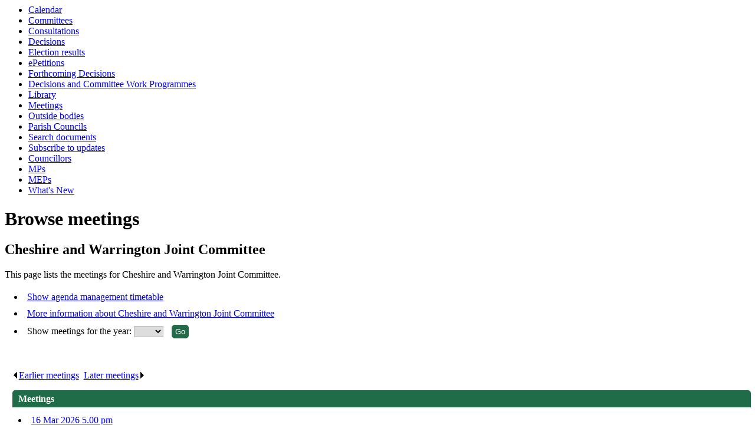

--- FILE ---
content_type: text/html; charset=utf-8
request_url: https://moderngov.cheshireeast.gov.uk/ieListMeetings.aspx?CId=1079&Year=0
body_size: 7247
content:
<html><head>
<meta http-equiv='X-UA-Compatible' content='IE=edge, chrome=1' /><meta name="DC.title"  content="Browse meetings - Cheshire and Warrington Joint Committee"/>
<meta name="DC.description"  content="List of meetings  for &lt;%1.dctitle%"/>
<meta name="DC.date" scheme="W3CDTF"  content="2026-01-26"/>
<meta name="DC.date.modified" scheme="W3CDTF"  content="2025-11-12"/>
<meta name="DC.date.created" scheme="W3CDTF"  content="2024-03-04"/>

<link type="text/css" href="jquery-ui/css/Smoothness/jquery-ui-1.10.2.custom.min.css" rel="stylesheet" /> 
<link type="text/css" href="jquery-ui/Add-ons/mg.jqueryaddons.css" rel="stylesheet" /> 
	<link rel="stylesheet" href="SiteSpecific/ssMgStyles.css" type="text/css" media="all" />
	<link rel="stylesheet" href="SiteSpecific/ssWordStyles.css" type="text/css" media="all" />
	<link rel="stylesheet" href="SiteSpecific/ssmgResponsive.css" type="text/css" media="all" />
<title>Browse meetings - Cheshire and Warrington Joint Committee</title></head><body><ul>
<li><a href="mgCalendarMonthView.aspx?GL=1&amp;bcr=1" title="Link to calendar of meetings">Calendar</a></li>
<li><a href="mgListCommittees.aspx?bcr=1" title="Link to committee structure">Committees</a></li>
<li><a href="mgConsultationListDisplay.aspx?bcr=1" title="Link to list of consultations">Consultations</a></li>
<li><a href="mgDelegatedDecisions.aspx?bcr=1&amp;DM=0&amp;DS=2&amp;K=0&amp;DR=&amp;V=0" title="Link to register of decisions">Decisions</a></li>
<li><a href="mgManageElectionResults.aspx?bcr=1" title="Link to election results">Election results</a></li>
<li><a href="mgEPetitionListDisplay.aspx?bcr=1" title="Link to ePetitions">ePetitions</a></li>
<li><a href="mgDelegatedDecisions.aspx?RP=0&amp;K=0&amp;DM=0&amp;HD=0&amp;DS=1&amp;Next=true&amp;H=0&amp;META=mgforthcomingdecisions&amp;v=0&amp;bcr=1" title="Link to Forthcoming Decisions">Forthcoming Decisions</a></li>
<li><a href="mgPlansHome.aspx?bcr=1" title="Link to Decisions and Committee Work Programmes">Decisions and Committee Work Programmes</a></li>
<li><a href="ecCatDisplay.aspx?bcr=1&amp;sch=doc" title="Link to documents library">Library</a></li>
<li><a href="ieDocHome.aspx?bcr=1" title="Link to committee meetings">Meetings</a></li>
<li><a href="mgListOutsideBodies.aspx?bcr=1" title="Link to outside bodies">Outside bodies</a></li>
<li><a href="mgParishCouncilDetails.aspx?bcr=1" title="Link to parish councils">Parish Councils</a></li>
<li><a href="ieDocSearch.aspx?bcr=1" title="Link to free text search">Search documents</a></li>
<li><a href="mgRegisterKeywordInterest.aspx?bcr=1" title="Link to subscribe to updates">Subscribe to updates</a></li>
<li><a href="mgMemberIndex.aspx?bcr=1" title="Link to councillors">Councillors</a></li>
<li><a href="mgMemberIndexMP.aspx?bcr=1" title="Link to MPs">MPs</a></li>
<li><a href="mgMemberIndexMEP.aspx?bcr=1" title="Link to MEPs">MEPs</a></li>
<li><a href="mgWhatsNew.aspx?bcr=1" title="Link to what's new">What's New</a></li></ul><div id="modgov"><div id="maintitle"><div class="titletop"><div class="titlebot"><h1>Browse meetings</h1></div></div></div>
				
			<div class="mgSubTitle" >	
	    <h2 class="mgSubTitleTxt">Cheshire and Warrington Joint Committee</h2>
        </div>
			<p>This page lists the meetings for Cheshire and Warrington Joint Committee.</p>
<script type="text/javascript">
	if(window.$ModernGov === undefined)
	{
		Object.defineProperty(window, "$ModernGov", { value: {} });
		Object.defineProperty($ModernGov, "Settings", {value: {} });
		Object.defineProperty($ModernGov, "Translations", {value: {} });
		Object.defineProperty($ModernGov.Settings, "DisableDateTimePickers", { value: false });
Object.defineProperty($ModernGov.Settings, "RequiredLanguage", { value: -1 });

	}
</script>
	
	<form method="post"  action="ieListMeetings.aspx?"  id="FormYearSelect">
	<div class="mgLinks" >


<ul  class="mgActionList" >
		<li><a  href="mgAgendaManagementTimetable.aspx?RP=1079"  title="Link&#32;to&#32;agenda&#32;management&#32;timetable&#32;for&#32;all&#32;committees">Show agenda management timetable</a></li>
		<li><a  href="mgCommitteeDetails.aspx?ID=1079"   title="Link&#32;to&#32;more&#32;information&#32;about&#32;Cheshire&#32;and&#32;Warrington&#32;Joint&#32;Committee">More information about Cheshire and Warrington Joint Committee</a></li>

        <li><label for="YearSelect">Show meetings for the year: </label>
		<select	size="1" id="YearSelect" name="YearSelect" > 
		<option value="0"> </option>
			<option value="2024">2024</option>
			<option value="2025">2025</option>
			<option value="2026">2026</option>
		</select>
        <input  class="mgGoButton"   type="submit" name="Submit" value="Go" id="Submit1"/></li>

</ul>
</div>
<div class="mgContent" >
<div class="mgList" >


	<div class="mgHiddenField" >
	 <input type="hidden" name="hCommitteeId"  value="1079" />
	 <input type="hidden" name="hCategoryId"  value="0" />
	 <input type="hidden" name="IsInfo"  value="0" id="mgHidden10"/>
	 <input type="hidden" name="MD"  value="ielistmeetings" id="metadata"/>
	</div>


	    <div  class='mgMeetingsEarlierLater' ><p>

			<a   class="mgTableNextLnk"   href="ieListMeetings.aspx?Act=earlier&amp;CId=1079&amp;D=202501311000&amp;MD=ielistmeetings"  ><img src="mgimages/left5.gif" alt=""/>Earlier meetings</a><span class='mgLinkSep'>. </span>

			   <a   class="mgTableNextLnk"   href="ieListMeetings.aspx?Act=later&amp;CId=1079&amp;D=202603161700&amp;MD=ielistmeetings"  >Later meetings<img src="mgimages/right5.gif" alt=""/></a><span class='mgLinkSep'>. </span>
      
         </p></div>

	<div  class="mgTableBorder" >
		<div  class="mgTableTitleTxt" >
           Meetings
		</div> 	
<ul  class="mgNonBulletTableList"  ><li  class="mgTableEvenRow" ><a  class="mgMeetingTableLnk"    href="ieListDocuments.aspx?CId=1079&amp;MId=11169&amp;Ver=4"  title="Link&#32;to&#32;meeting&#32;details&#32;for&#32;Cheshire&#32;and&#32;Warrington&#32;Joint&#32;Committee&#32;meeting&#32;of&#32;16&#32;Mar&#32;2026">16 Mar 2026&nbsp;5.00 pm</a></li><li  class="mgTableOddRow" ><a  class="mgMeetingTableLnk"    href="ieListDocuments.aspx?CId=1079&amp;MId=10927&amp;Ver=4"  title="Link&#32;to&#32;meeting&#32;details&#32;for&#32;Cheshire&#32;and&#32;Warrington&#32;Joint&#32;Committee&#32;meeting&#32;of&#32;27&#32;Feb&#32;2026">27 Feb 2026&nbsp;10.30 am</a> - POSTPONED</li><li  class="mgTableEvenRow" ><a  class="mgMeetingTableLnk"    href="ieListDocuments.aspx?CId=1079&amp;MId=10926&amp;Ver=4"  title="Link&#32;to&#32;meeting&#32;details&#32;for&#32;Cheshire&#32;and&#32;Warrington&#32;Joint&#32;Committee&#32;meeting&#32;of&#32;30&#32;Jan&#32;2026">30 Jan 2026&nbsp;10.30 am</a> - POSTPONED</li><li  class="mgTableOddRow" ><a  class="mgMeetingTableLnk"    href="ieListDocuments.aspx?CId=1079&amp;MId=10925&amp;Ver=4"  title="Link&#32;to&#32;meeting&#32;details&#32;for&#32;Cheshire&#32;and&#32;Warrington&#32;Joint&#32;Committee&#32;meeting&#32;of&#32;28&#32;Nov&#32;2025">28 Nov 2025&nbsp;10.30 am</a> - POSTPONED</li><li  class="mgTableEvenRow" ><a  class="mgMeetingTableLnk"    href="ieListDocuments.aspx?CId=1079&amp;MId=10924&amp;Ver=4"  title="Link&#32;to&#32;meeting&#32;details&#32;for&#32;Cheshire&#32;and&#32;Warrington&#32;Joint&#32;Committee&#32;meeting&#32;of&#32;31&#32;Oct&#32;2025">31 Oct 2025&nbsp;10.30 am</a> - POSTPONED</li><li  class="mgTableOddRow" ><a  class="mgMeetingTableLnk"    href="ieListDocuments.aspx?CId=1079&amp;MId=10923&amp;Ver=4"  title="Link&#32;to&#32;meeting&#32;details&#32;for&#32;Cheshire&#32;and&#32;Warrington&#32;Joint&#32;Committee&#32;meeting&#32;of&#32;26&#32;Sep&#32;2025">26 Sep 2025&nbsp;10.30 am</a> - CANCELLED</li><li  class="mgTableEvenRow" ><a  class="mgMeetingTableLnk"    href="ieListDocuments.aspx?CId=1079&amp;MId=10922&amp;Ver=4"  title="Link&#32;to&#32;meeting&#32;details&#32;for&#32;Cheshire&#32;and&#32;Warrington&#32;Joint&#32;Committee&#32;meeting&#32;of&#32;29&#32;Aug&#32;2025">29 Aug 2025&nbsp;10.30 am</a> - Agenda, Minutes</li><li  class="mgTableOddRow" ><a  class="mgMeetingTableLnk"    href="ieListDocuments.aspx?CId=1079&amp;MId=10921&amp;Ver=4"  title="Link&#32;to&#32;meeting&#32;details&#32;for&#32;Cheshire&#32;and&#32;Warrington&#32;Joint&#32;Committee&#32;meeting&#32;of&#32;25&#32;Jul&#32;2025">25 Jul 2025&nbsp;10.30 am</a> - Agenda, Minutes</li><li  class="mgTableEvenRow" ><a  class="mgMeetingTableLnk"    href="ieListDocuments.aspx?CId=1079&amp;MId=10920&amp;Ver=4"  title="Link&#32;to&#32;meeting&#32;details&#32;for&#32;Cheshire&#32;and&#32;Warrington&#32;Joint&#32;Committee&#32;meeting&#32;of&#32;27&#32;Jun&#32;2025">27 Jun 2025&nbsp;10.30 am</a> - CANCELLED</li><li  class="mgTableOddRow" ><a  class="mgMeetingTableLnk"    href="ieListDocuments.aspx?CId=1079&amp;MId=10919&amp;Ver=4"  title="Link&#32;to&#32;meeting&#32;details&#32;for&#32;Cheshire&#32;and&#32;Warrington&#32;Joint&#32;Committee&#32;meeting&#32;of&#32;30&#32;May&#32;2025">30 May 2025&nbsp;10.30 am</a> - Agenda, Minutes</li><li  class="mgTableEvenRow" ><a  class="mgMeetingTableLnk"    href="ieListDocuments.aspx?CId=1079&amp;MId=10980&amp;Ver=4"  title="Link&#32;to&#32;meeting&#32;details&#32;for&#32;Cheshire&#32;and&#32;Warrington&#32;Joint&#32;Committee&#32;meeting&#32;of&#32;16&#32;May&#32;2025">16 May 2025&nbsp;2.00 pm</a> - Agenda, Minutes</li><li  class="mgTableOddRow" ><a  class="mgMeetingTableLnk"    href="ieListDocuments.aspx?CId=1079&amp;MId=10918&amp;Ver=4"  title="Link&#32;to&#32;meeting&#32;details&#32;for&#32;Cheshire&#32;and&#32;Warrington&#32;Joint&#32;Committee&#32;meeting&#32;of&#32;25&#32;Apr&#32;2025">25 Apr 2025&nbsp;10.30 am</a> - CANCELLED</li><li  class="mgTableEvenRow" ><a  class="mgMeetingTableLnk"    href="ieListDocuments.aspx?CId=1079&amp;MId=10449&amp;Ver=4"  title="Link&#32;to&#32;meeting&#32;details&#32;for&#32;Cheshire&#32;and&#32;Warrington&#32;Joint&#32;Committee&#32;meeting&#32;of&#32;28&#32;Mar&#32;2025">28 Mar 2025&nbsp;11.00 am</a> - CANCELLED</li><li  class="mgTableOddRow" ><a  class="mgMeetingTableLnk"    href="ieListDocuments.aspx?CId=1079&amp;MId=10804&amp;Ver=4"  title="Link&#32;to&#32;meeting&#32;details&#32;for&#32;Cheshire&#32;and&#32;Warrington&#32;Joint&#32;Committee&#32;meeting&#32;of&#32;28&#32;Feb&#32;2025">28 Feb 2025&nbsp;10.00 am</a> - CANCELLED</li><li  class="mgTableEvenRow" ><a  class="mgMeetingTableLnk"    href="ieListDocuments.aspx?CId=1079&amp;MId=10448&amp;Ver=4"  title="Link&#32;to&#32;meeting&#32;details&#32;for&#32;Cheshire&#32;and&#32;Warrington&#32;Joint&#32;Committee&#32;meeting&#32;of&#32;31&#32;Jan&#32;2025">31 Jan 2025&nbsp;10.00 am</a> - Agenda, Minutes</li></ul>
	</div>

	    <div  class='mgMeetingsEarlierLater' ><p>

			<a   class="mgTableNextLnk"   href="ieListMeetings.aspx?Act=earlier&amp;CId=1079&amp;D=202501311000&amp;MD=ielistmeetings"  ><img src="mgimages/left5.gif" alt=""/>Earlier meetings</a><span class='mgLinkSep'>. </span>

			   <a   class="mgTableNextLnk"   href="ieListMeetings.aspx?Act=later&amp;CId=1079&amp;D=202603161700&amp;MD=ielistmeetings"  >Later meetings<img src="mgimages/right5.gif" alt=""/></a><span class='mgLinkSep'>. </span>
      
         </p></div>
</div>	
<h2 class="mgSubTitleTxt">Information about Cheshire and Warrington Joint Committee</h2>
<div class="mgWordPara"><div class="WordSection1">
<p class="MsoNormal" style="font-weight: bold; text-align: center">
<span style="">CHESHIRE AND WARRINGTON JOINT COMMITTEE</span></p>
<p class="MsoNormal" style="font-weight: bold; text-align: center">
<span style="">TERMS OF REFERENCE</span></p>
<p class="MsoNormal"><span style="">&nbsp;</span></p>
<p class="MsoNormal"><span style="">1. Cheshire East Council,
Cheshire West and Chester Council and Warrington Council have
established an Executive Joint Committee known as the Cheshire and
Warrington Joint Committee (&lsquo;the Committee&rdquo;) for the
purpose of discharging the functions mentioned in Annex A. The
Councils are enabled to set up Joint Committees under Part VI of
the Local Government Act 1972 and Part I Chapter 2 of the Local
Government Act 2000.</span></p>
<p class="MsoNormal"><span style="">&nbsp;</span></p>
<p class="MsoNormal"><span style="">2. Each Council is entitled to
appoint one voting member in respect of the business to be carried
out in Part One of Appendix A (Subscriber Members), and one further
voting member in respect of the business to be carried out in Part
Two of Appendix A (Joint Committee Members). In the event of a
voting member of the Committee ceasing to be a member of the
Council which appointed him/her, the Council shall forthwith
appoint another voting member in his/her place. Only a voting
member is entitled to be elected as Chair or Vice-Chair of the
Committee.</span></p>
<p class="MsoNormal"><span style="">&nbsp;</span></p>
<p class="MsoNormal"><span style="">3. Each Council may appoint
members as substitute for the members appointed under (i) above to
attend meetings of the Committee in the absence for any reason of
the members appointed under (i) above, in accordance with their own
constitutional requirements. The substitute members shall be
treated in all respects if they were appointed under (i)
above.</span></p>
<p class="MsoNormal"><span style="">&nbsp;</span></p>
<p class="MsoNormal"><span style="">4. The Chair of the Business
Advisory Board (&lsquo;BAB&rsquo;) shall be an ex officio member of
the Committee and may speak at meetings of the Committee but not
vote. The Chair of the Business Advisory Board may present reports
to the Committee from the BAB.</span></p>
<p class="MsoNormal"><span style="">&nbsp;</span></p>
<p class="MsoNormal"><span style="">5. The Committee shall maintain
a two-year rolling Chair and Vice-Chair from the Subscriber
Members. The Chair will rotate every two years in the following
order: Cheshire West and Chester Council until May 2026, Cheshire
East Council until May 2028, Warrington Borough Council until May
2030 and that it then continue in that rotation. The Vice-Chair
shall be from Cheshire East Council (until May 2026) and shall then
rotate in the same order as the Chair every two years.</span></p>
<p class="MsoNormal"><span style="">&nbsp;</span></p>
<p class="MsoNormal"><span style="">6. Three voting members of the
Committee shall constitute a quorum for the business set out in
Part One of Appendix A. Four voting members shall constitute a
quorum for the business set out in Part Two of Appendix A. Except
as otherwise provided by statute, all questions shall be decided by
a majority of the votes of the voting members present, the Chair
having the casting vote in addition to his/her vote as a member of
the Committee.</span></p>
<p class="MsoNormal"><span style="">&nbsp;</span></p>
<p class="MsoNormal"><span style="">7. The Committee shall meet as
agreed at its AGM and at least three times each year. However, a
meeting of the Committee may be convened at any time by the
Committee Clerk in consultation with the Chair. A meeting of the
Committee must also be convened by the Chair within 28 days of the
receipt of a requisition of any two Subscriber Members of the
Committee addressed to the Committee Clerk. The Chair of the Board
may request a meeting of the Committee by notice in writing
addressed to the Committee Clerk, but may not requisition one. All
requisitions shall be in writing and no business other than that
specified in the requisition shall be transacted at such a
meeting.</span></p>
<p class="MsoNormal"><span style="">&nbsp;</span></p>
<p class="MsoNormal"><span style="">8. The Committee shall adopt
the standing orders of Cheshire East Council but it may agree to
vary these and from time to time make such standing orders for the
carrying on of the business of the Committee as the Committee shall
deem necessary and or desirable.</span></p>
<p class="MsoNormal"><span style="">&nbsp;</span></p>
<p class="MsoNormal"><span style="">9. For the avoidance of doubt
and subject to there being no changes to the law on this issue,
where a Council is operating executive arrangements pursuant to the
Local Government Act 2000 (and any regulations made under it), it
will be a matter for the Executive of the Council to appoint any
voting member, or substitute member of the Committee as long as
that member is a member of the appointing Councils Cabinet. Where a
Council is operating committee system arrangements pursuant to the
Local Government Act 2000, it will be a matter for the Council to
appoint any voting member and substitute member to the Joint
Committee.</span></p>
<p class="MsoNormal"><span style="">&nbsp;</span></p>
<p class="MsoNormal"><span style="">10.The Committee shall from
time to time appoint such sub-committees to consider and deal with
any of the functions of the Committee as may be thought
desirable.</span></p>
<p class="MsoNormal"><span style="">&nbsp;</span></p>
<p class="MsoNormal"><span style="">11.The Committee Clerk and such
other officers as may be deemed necessary for the due conduct of
the business of the Committee shall be provided by Cheshire East
Council and the costs of this shall be met by the Council-owned
company (Enterprise Cheshire and Warrington &ndash; NB: name
subject to Member approval).</span></p>
<p class="MsoNormal"><span style="">&nbsp;</span></p>
<p class="MsoNormal"><span style="">12.The first meeting of the
Committee shall be held at Cheshire East Council and the venue
shall then rotate between the Councils in alphabetical order,
unless otherwise directed by the Committee.</span></p>
<p class="MsoNormal"><span style="">&nbsp;</span></p>
<p class="MsoNormal"><span style="">13.As and when required by an
Overview and Scrutiny Committee or other Committee or an Audit
Committee of any of the Councils, the Subscriber Member for the
Council whose Overview and Scrutiny Committee or Committee or Audit
Committee has instigated an investigation shall take the lead
responsibility for accounting for the activities of the Committee
to the Overview and Scrutiny Committee or Committee or Audit
Committee and shall attend such meetings of those committees of its
Council as necessary, and no other member of the Committee shall be
required to attend.</span></p>
<p class="MsoNormal"><span style="">&nbsp;</span></p>
<p class="MsoNormal"><span style="">14.The Committee Clerk
shall:</span></p>
<p class="MsoNormal"><span style="">&nbsp;</span></p>
<p class="MsoNormal"><span style="">a. Be responsible for preparing
the agenda and submitting reports prepared by either the Councils
or other bodies to the Committee and minutes of the
Committee.</span></p>
<p class="MsoNormal"><span style="">&nbsp;</span></p>
<p class="MsoNormal"><span style="">b. Be responsible for making
arrangements for publishing in accordance with Access to
Information requirements all meetings, agenda, agenda items and
minutes as appropriate.</span></p>
<p class="MsoNormal"><span style="">&nbsp;</span></p>
<p class="MsoNormal"><span style="">15.The relevant Standing Orders
for the Committee are those of Cheshire East Council.</span></p>
<p class="MsoNormal"><span style="">&nbsp;</span></p>
<p class="MsoNormal"><span style="">16.In the event that an urgent
decision is needed for the discharge of any of the functions of
this Committee, other than those functions which by law can be
discharged only by the Councils or a specific Committee, then the
Growth Director of each Council is entitled to act on behalf of the
Committee. A decision will be urgent where any delay would
seriously prejudice the legal or financial position of the Councils
or the interests of residents. This delegation is subject to the
conditions that any urgent action: -</span></p>
<p class="MsoNormal"><span style="">&nbsp;</span></p>
<p class="MsoNormal"><span style="">(a) Should be reported to the
Committee.</span></p>
<p class="MsoNormal"><span style="">&nbsp;</span></p>
<p class="MsoNormal"><span style="">(b) Shall take the advice of
the Monitoring Officer and S151 officer of each Council.</span></p>
<p class="MsoNormal"><span style="">&nbsp;</span></p>
<p class="MsoNormal"><span style="">(c) Shall be exercised in
consultation with the three Subscriber members of the
Committee.</span></p>
<p class="MsoNormal"><span style="">&nbsp;</span></p>
<p class="MsoNormal"><span style="">(d) Shall be exercised within
each Councils own financial and other constitutional
requirement.</span></p>
<p class="MsoNormal"><span style="">&nbsp;</span></p>
<p class="MsoNormal" style="font-weight: bold; text-align: center">
<span style="">Part One - Shareholder Functions of the
Committee</span></p>
<p class="MsoNormal"><span style="">&nbsp;</span></p>
<p class="MsoNormal"><span style="">1. To approve the business plan
and budget of LEPCo/Enterprise Cheshire and Warrington (ECW) and
any required variations.</span></p>
<p class="MsoNormal"><span style="">&nbsp;</span></p>
<p class="MsoNormal"><span style="">2. Ensuring that LEPCo/ ECW
deliver against their business plan and budget, holding them to
account for such delivery and directing the LEPCO/ECW Board to take
remedial action where necessary.</span></p>
<p class="MsoNormal"><span style="">&nbsp;</span></p>
<p class="MsoNormal"><span style="">3. To appoint directors to the
LEPCo/ECW Board.</span></p>
<p class="MsoNormal"><span style="">&nbsp;</span></p>
<p class="MsoNormal"><span style="">4. To approve any capital
expenditure to be made in excess of &pound;100k unless agreed under
the business plan.</span></p>
<p class="MsoNormal"><span style="">&nbsp;</span></p>
<p class="MsoNormal"><span style="">5. To approve the entering into
of any lease or licence for the occupation of land or
premises.</span></p>
<p class="MsoNormal"><span style="">&nbsp;</span></p>
<p class="MsoNormal"><span style="">6. To approve the appointment
of members of LEPCo/ECW management team.</span></p>
<p class="MsoNormal"><span style="">&nbsp;</span></p>
<p class="MsoNormal"><span style="">7. To approve the entering into
of any contract in excess of &pound;100k unless agreed under the
Business Plan.</span></p>
<p class="MsoNormal"><span style="">&nbsp;</span></p>
<p class="MsoNormal"><span style="">&nbsp;</span></p>
<p class="MsoNormal"><span style="">8. To approve the entering into
or giving of any loan, guarantee, surety or indemnity by LEPCo/ECW
other than the giving of grant by LEPCo/ECW as part of its business
plan.</span></p>
<p class="MsoNormal"><span style="">&nbsp;</span></p>
<p class="MsoNormal"><span style="">9. To approve the opening or
closing of any bank account by the Company.</span></p>
<p class="MsoNormal"><span style="">&nbsp;</span></p>
<p class="MsoNormal"><span style="">10. To approve any changes to
the Articles of Association of the Company</span></p>
<p class="MsoNormal"><span style="">&nbsp;</span></p>
<p class="MsoNormal"><span style="">11. To approve any staffing or
other material policy changes or new policies to be
implemented.</span></p>
<p class="MsoNormal"><span style="">&nbsp;</span></p>
<p class="MsoNormal" style="font-weight: bold; text-align: center">
<span style="">Part Two - Other Functions of the
Committee</span></p>
<p class="MsoNormal"><span style="">&nbsp;</span></p>
<p class="MsoNormal"><span style="">1. To receive reports from the
Business Advisory Board, any Sub Committee of the Joint Committee
and the Growth Directors (management) Group.</span></p>
<p class="MsoNormal"><span style="">&nbsp;</span></p>
<p class="MsoNormal"><span style="">2. Any time review and agree
proposed changes to the Functions of the Committee and seek
approval of the same from the three Councils.</span></p>
<p class="MsoNormal"><span style="">&nbsp;</span></p>
<p class="MsoNormal"><span style="">3. To agree and approve any
proposed governance and or reporting structure that the Committee
sees fit.</span></p>
</div>
</div>
</div>
	</form>

<div class="mgFooter" >		

	<p>&nbsp;</p>

<input type="hidden" value="false" id="hidIsExtLinkNewWindow" name="hidIsExtLinkNewWindow"/>


    <script src="edit-doc-activex.js" type="text/javascript"></script>

    <script type="text/javascript" src="jquery-ui/js/jquery-3.5.1.min.js"></script>
    <script type="text/javascript" src="jquery-ui/js/jquery-ui-1.12.1.custom.min.js"></script>

    <script type="text/javascript">
	var mgJQuery = jQuery.noConflict(true);
        var thisFormValidator;
    </script>

    <script type="text/javascript" src="jquery-ui/json/json2.js"></script>
    <script type="text/javascript" src="jquery-ui/Add-ons/mg.jqueryaddons.min.js"></script>
    <script type="text/javascript" src="mgAjaxScripts.js"></script> 
    
	    <script type="text/javascript" src="mgGraphScripts.js"></script> 
          
    <script type="text/javascript">
        function CommonAjaxInit()
        {
            Common_DocumentReady(false, 0);	// FB16622 - Default changed from Mark T's original to 0 thereby disabling it if no value set.
        }

        mgJQuery(document).ready(CommonAjaxInit);

        //FB39842 RBFRS Website - Modern.Gov Councillors Page. JK
        mgJQuery(window).on('load', function ()
        {
            Common_WindowLoad();
        });

    </script>  
</div>

</div></body></html><!-- modern.gov reverse CMS: undefined -->